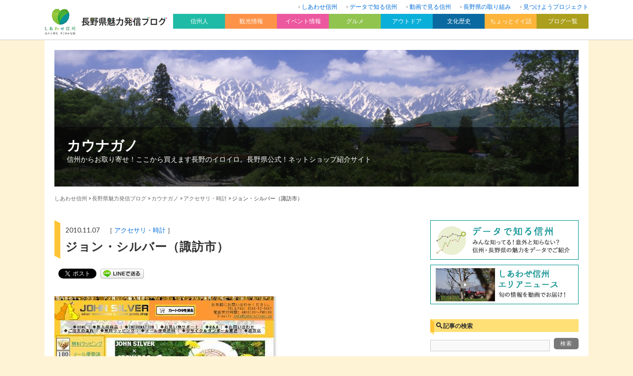

--- FILE ---
content_type: text/html; charset=UTF-8
request_url: https://blog.nagano-ken.jp/kaunagano/accessory/640.html
body_size: 12152
content:
<?xml version="1.0" encoding="UTF-8" ?>
<!DOCTYPE html>
<html lang="ja">
<head>
	<meta charset="UTF-8" />
	<title>ジョン・シルバー（諏訪市） | カウナガノ</title>
	<meta name="viewport" content="width=device-width, initial-scale=1.0, user-scalable=yes" />
	<meta http-equiv="imagetoolbar" content="no" />
<!--[if lt IE 9]>
	<script src="//html5shiv.googlecode.com/svn/trunk/html5.js"></script>
	<script src="/js/selectivizr-min.js"></script>
<![endif]-->
	<link rel="stylesheet" href="https://fonts.googleapis.com/css?family=Lato:400,700" />
	<link rel="stylesheet" href="/css2018/icon/style.css" />
	<link rel="stylesheet" href="https://blog.nagano-ken.jp/wp/kaunagano/wp-content/themes/theme05/css/pc.css?20260126024125" />
	<link rel="stylesheet" href="/css2018/pc/common.css?20260126024125" />
	<link rel="stylesheet" href="/css2018/pc/blog.css?20260126024125" />
	<link rel="stylesheet" href="/css2018/pc/header.css?20260126024125" />
	<link rel="stylesheet" href="/css2018/pc/footer.css?20260126024125" />
	<link rel="stylesheet" href="/css2018/pc/side.css?20260126024125" />

    <script>
        var ajaxurl = 'https://blog.nagano-ken.jp/wp/kaunagano/wp-admin/admin-ajax.php';
    </script>

<!-- All in One SEO Pack 2.7.2 by Michael Torbert of Semper Fi Web Design[-1,-1] -->
<link rel="canonical" href="https://blog.nagano-ken.jp/kaunagano/accessory/640.html" />
<meta property="og:title" content="ジョン・シルバー（諏訪市）" />
<meta property="og:type" content="article" />
<meta property="og:url" content="https://blog.nagano-ken.jp/kaunagano/accessory/640.html" />
<meta property="og:image" content="https://blog.nagano-ken.jp/img/logo4C_02.jpg" />
<meta property="og:site_name" content="カウナガノ" />
<meta property="article:published_time" content="2010-11-07T10:02:00Z" />
<meta property="article:modified_time" content="2015-12-28T01:03:42Z" />
<meta name="twitter:card" content="summary" />
<meta name="twitter:title" content="ジョン・シルバー（諏訪市）" />
<meta name="twitter:image" content="https://blog.nagano-ken.jp/img/logo4C_02.jpg" />
<meta itemprop="image" content="https://blog.nagano-ken.jp/img/logo4C_02.jpg" />
<!-- /all in one seo pack -->
<link rel='dns-prefetch' href='//s.w.org' />
	<style type="text/css">
	.wp-pagenavi{float:left !important; }
	</style>
  <link rel='stylesheet' id='wordpress-popular-posts-css-css'  href='https://blog.nagano-ken.jp/wp/kaunagano/wp-content/plugins/wordpress-popular-posts/public/css/wpp.css?ver=4.1.1' type='text/css' media='all' />
<link rel='stylesheet' id='wp-pagenavi-style-css'  href='https://blog.nagano-ken.jp/wp/kaunagano/wp-content/plugins/wp-pagenavi-style/css/css3_gray.css?ver=1.0' type='text/css' media='all' />
<script type='text/javascript' src='https://blog.nagano-ken.jp/wp/kaunagano/wp-includes/js/jquery/jquery.js?ver=1.12.4'></script>
<script type='text/javascript' src='https://blog.nagano-ken.jp/wp/kaunagano/wp-includes/js/jquery/jquery-migrate.min.js?ver=1.4.1'></script>
<script type='text/javascript'>
/* <![CDATA[ */
var wpp_params = {"rest_api":"1","sampling_active":"1","sampling_rate":"10","ajax_url":"https:\/\/blog.nagano-ken.jp\/kaunagano\/wp-json\/wordpress-popular-posts\/v1\/popular-posts\/","action":"update_views_ajax","ID":"640","token":"9b4c7fbfde","debug":""};
/* ]]> */
</script>
<script type='text/javascript' src='https://blog.nagano-ken.jp/wp/kaunagano/wp-content/plugins/wordpress-popular-posts/public/js/wpp-4.1.0.min.js?ver=4.1.1'></script>
<link rel='https://api.w.org/' href='https://blog.nagano-ken.jp/kaunagano/wp-json/' />
<link rel="alternate" type="application/json+oembed" href="https://blog.nagano-ken.jp/kaunagano/wp-json/oembed/1.0/embed?url=https%3A%2F%2Fblog.nagano-ken.jp%2Fkaunagano%2Faccessory%2F640.html" />
<link rel="alternate" type="text/xml+oembed" href="https://blog.nagano-ken.jp/kaunagano/wp-json/oembed/1.0/embed?url=https%3A%2F%2Fblog.nagano-ken.jp%2Fkaunagano%2Faccessory%2F640.html&#038;format=xml" />
	<style type="text/css">
	 .wp-pagenavi
	{
		font-size:12px !important;
	}
	</style>
	
<!-- BEGIN: WP Social Bookmarking Light HEAD -->


<script>
    (function (d, s, id) {
        var js, fjs = d.getElementsByTagName(s)[0];
        if (d.getElementById(id)) return;
        js = d.createElement(s);
        js.id = id;
        js.src = "//connect.facebook.net/ja_JP/sdk.js#xfbml=1&version=v2.7";
        fjs.parentNode.insertBefore(js, fjs);
    }(document, 'script', 'facebook-jssdk'));
</script>

<style type="text/css">
    .wp_social_bookmarking_light{
  border: 0 !important;
  padding: 0 !important;
  margin: 0 !important;
}
.wp_social_bookmarking_light div{
  display:inline-block;
  vertical-align:top;
  border: 0 !important;
  padding: 0 !important;
  margin: 0 5px 0px 0 !important;
  min-height: 18px !important;
  line-height: 18px !important;
  text-indent: 0 !important;
}
.wp_social_bookmarking_light img{
    border: 0 !important;
    padding: 0;
    margin: 0;
    vertical-align: top !important;
}
.wp_social_bookmarking_light_clear{
    clear: both !important;
}
#fb-root{
    display: none;
}
.wsbl_facebook_like iframe{
    max-width: none !important;
}
.wsbl_pinterest a{
    border: 0px !important;
}
</style>
<!-- END: WP Social Bookmarking Light HEAD -->

	<script src="/js/heightLine.js"></script>

	<script src="/js/default.js"></script>
	<script>
		jQuery(function($){
			$.scrollUp({
				scrollDistance:300,
				scrollText:'このページの先頭へ',
			});
		});
	</script>

</head>

<body>
<div id="global-header"><div id="global-header-inner" class="clearfix">
	<div id="logo-box"><a href="/archive"><img src="/images/common/header/logo.gif" alt="長野県魅力発信ブログ" width="100%" /></a></div>
	<nav id="header-nav">
	<ul>
		<li><a href="https://blog.nagano-ken.jp/">しあわせ信州</a></li>
		<li><a href="https://blog.nagano-ken.jp/data">データで知る信州</a></li>
		<li><a href="https://blog.nagano-ken.jp/movie">動画で見る信州</a></li>
		<li><a href="https://blog.nagano-ken.jp/brand">長野県の取り組み</a></li>
		<li><a href="https://blog.nagano-ken.jp/mitsukeyo">見つけようプロジェクト</a></li>
	</ul>
</nav>
<nav id="global-nav" class="drawer-nav">
	<ul class="drawer-menu clearfix" id="fade-in">
		<li class="drawer-dropdown"><h2 id="nav01" data-toggle="dropdown">信州人<span class="drawer-caret"></span></h2>
			<div id="subnav01" class="drawer-dropdown-menu">
				<ul>
					<li><a href="https://blog.nagano-ken.jp/context">信州を新しい文脈で</a></li>
					<li><a href="https://blog.nagano-ken.jp/people2014">信州魅力発掘人</a></li>
					<li><a href="https://blog.nagano-ken.jp/people">信州魅力人</a></li>
					<li><a href="https://blog.nagano-ken.jp/iloves">I LOVE 信州</a></li>
					<li><a href="https://blog.nagano-ken.jp/magazine">楽園信州</a></li>
				</ul>
			</div>
		</li>
		<li class="drawer-dropdown"><h2 id="nav02" data-toggle="dropdown">観光情報<span class="drawer-caret"></span></h2>
			<div id="subnav02" class="drawer-dropdown-menu">
				<ul>
					<li><a href="https://blog.nagano-ken.jp/tourist">観光情報一覧</a></li>
					<li><a href="https://blog.nagano-ken.jp/tourist/tourist-info01">観光施設</a></li>
					<li><a href="https://blog.nagano-ken.jp/tourist/tourist-info02">温泉</a></li>
					<li><a href="https://blog.nagano-ken.jp/tourist/tourist-info03">お土産</a></li>
					<li><a href="https://blog.nagano-ken.jp/tourist/tourist-info04">景観</a></li>
					<li><a href="https://blog.nagano-ken.jp/tourist/tourist-info05">鉄道</a></li>
					<li><a href="https://blog.nagano-ken.jp/tourist/tourist-info06">花だより</a></li>
				</ul>
			</div>
		</li>
		<li class="drawer-dropdown"><h2 id="nav03" data-toggle="dropdown">イベント情報<span class="drawer-caret"></span></h2>
			<div id="subnav03" class="drawer-dropdown-menu">
				<ul>
					<li><a href="https://blog.nagano-ken.jp/event">イベント情報一覧</a></li>
					<li><a href="https://blog.nagano-ken.jp/event/event-info01">春のイベント</a></li>
					<li><a href="https://blog.nagano-ken.jp/event/event-info02">夏のイベント</a></li>
					<li><a href="https://blog.nagano-ken.jp/event/event-info03">秋のイベント</a></li>
					<li><a href="https://blog.nagano-ken.jp/event/event-info04">冬のイベント</a></li>
					<li><a href="https://blog.nagano-ken.jp/event/event-info05">お祭り</a></li>
					<li><a href="https://blog.nagano-ken.jp/event/event-info06">日本酒・ワイン</a></li>
					<li><a href="https://blog.nagano-ken.jp/event/event-info07">フェア</a></li>
				</ul>
			</div>
		</li>
		<li class="drawer-dropdown"><h2 id="nav04" data-toggle="dropdown">グルメ<span class="drawer-caret"></span></h2>
			<div id="subnav04" class="drawer-dropdown-menu">
				<ul>
					<li><a href="https://blog.nagano-ken.jp/gourmet">グルメ情報一覧</a></li>
					<li><a href="https://blog.nagano-ken.jp/gourmet/gourmet01">レストラン・ショップ</a></li>
					<li><a href="https://blog.nagano-ken.jp/gourmet/gourmet02">ご当地名物</a></li>
					<li><a href="https://blog.nagano-ken.jp/gourmet/gourmet03">水</a></li>
					<li><a href="https://blog.nagano-ken.jp/gourmet/gourmet04">農産物</a></li>
					<li><a href="https://blog.nagano-ken.jp/gourmet/gourmet05">ジビエ</a></li>
				</ul>
			</div>
		</li>
		<li class="drawer-dropdown"><h2 id="nav05" data-toggle="dropdown">アウトドア<span class="drawer-caret"></span></h2>
			<div id="subnav05" class="drawer-dropdown-menu">
				<ul>
					<li><a href="https://blog.nagano-ken.jp/outdoor">アウトドア一覧</a></li>
					<li><a href="https://blog.nagano-ken.jp/outdoor/outdoor01">登山・トレッキング</a></li>
					<li><a href="https://blog.nagano-ken.jp/outdoor/outdoor02">自然</a></li>
					<li><a href="https://blog.nagano-ken.jp/outdoor/outdoor03">ウィンタースポーツ</a></li>
					<li><a href="https://blog.nagano-ken.jp/outdoor/outdoor04">キャンプ</a></li>
					<li><a href="https://blog.nagano-ken.jp/outdoor/outdoor05">その他アクティビティ</a></li>
				</ul>
			</div>
		</li>
		<li class="drawer-dropdown"><h2 id="nav06" data-toggle="dropdown">文化歴史<span class="drawer-caret"></span></h2>
			<div id="subnav06" class="drawer-dropdown-menu">
				<ul>
					<li><a href="https://blog.nagano-ken.jp/culture-history">文化歴史一覧</a></li>
					<li><a href="https://blog.nagano-ken.jp/culture-history/culture-history01">名所・旧跡</a></li>
					<li><a href="https://blog.nagano-ken.jp/culture-history/culture-history02">美術館・博物館</a></li>
					<li><a href="https://blog.nagano-ken.jp/culture-history/culture-history03">伝統工芸</a></li>
				</ul>
			</div>
		</li>
		<li class="drawer-dropdown"><h2 id="nav07" data-toggle="dropdown">ちょっとイイ話<span class="drawer-caret"></span></h2>
			<div id="subnav07" class="drawer-dropdown-menu">
				<ul>
					<li><a href="https://blog.nagano-ken.jp/good-story">ちょっとイイ話一覧</a></li>
					<li><a href="https://blog.nagano-ken.jp/good-story/good-story01">イチオシ</a></li>
					<li><a href="https://blog.nagano-ken.jp/good-story/good-story02">見どころ</a></li>
				</ul>
			</div>
		</li>
		<li class="drawer-dropdown"><h2 id="nav08" data-toggle="dropdown">ブログ一覧<span class="drawer-caret"></span></h2>
			<div id="subnav08" class="clearfix drawer-dropdown-menu">
				<span class="subnav08-left">
				<h3>地域から</h3>
				<ul>
					<li><a href="https://blog.nagano-ken.jp/kiso">是より木曽路</a></li>
					<li><a href="https://blog.nagano-ken.jp/nagachi">ほっと９（ナイン）ながの</a></li>
					<li><a href="https://blog.nagano-ken.jp/matsuchi">来て！観て！松本『彩』発見</a></li>
					<li><a href="https://blog.nagano-ken.jp/josho">じょうしょう気流</a></li>
					<li><a href="https://blog.nagano-ken.jp/suwa">諏訪を体感！よいてこしょ！</a></li>
					<li><a href="https://blog.nagano-ken.jp/kamiina">い〜な上伊那</a></li>
					<li><a href="https://blog.nagano-ken.jp/saku">「旬」の宅配便〜佐久っと通信〜</a></li>
					<li><a href="https://blog.nagano-ken.jp/shimoina">南信州お散歩日和</a></li>
					<li><a href="https://blog.nagano-ken.jp/hokuan">北アルプスCOOL便</a></li>
					<li><a href="https://blog.nagano-ken.jp/hokushin">北信州からごきげんよう</a></li>
				</ul>
			</span>
				<span class="subnav08-right">
				<h3>信州の魅力</h3>
				<ul>
					<li><a href="https://blog.nagano-ken.jp/ippin/">信州の逸品</a></li>
					<li><a href="https://blog.nagano-ken.jp/museum">信州ミュージアムナビ</a></li>
					<li><a href="https://blog.nagano-ken.jp/library">よむナガノ 県立長野県図書館ブログ</a></li>
					<li><a href="https://blog.nagano-ken.jp/recycle">えこすた（Eco Style）信州！</a></li>
					<li><a href="https://blog.nagano-ken.jp/kaunagano">カウナガノ</a></li>
					<li><a href="https://blog.nagano-ken.jp/gibier">信州ジビエ</a></li>
					<li><a href="https://blog.nagano-ken.jp/oishii">信州を食べよう</a></li>
					<li><a href="https://blog.nagano-ken.jp/mitsuboshi">信州食育発信3つの星レストラン</a></li>
					<li><a href="https://blog.nagano-ken.jp/nature">自然と遊ぼう！ネイチャーツアー</a></li>
					<li><a href="https://blog.nagano-ken.jp/mori">信州森林づくり応援ネットワーク</a></li>
					<li><a href="https://blog.nagano-ken.jp/nihonichi">長野県は日本一</a></li>
					<li><a href="https://blog.nagano-ken.jp/mizusora">信州自慢の水と空</a></li>
					<li><a href="https://blog.nagano-ken.jp/minkanrenkei/">長野県と民間のコラボ企画</a></li>
					<li><a href="https://blog.nagano-ken.jp/cir/">国際交流員って何をやってるの？</a></li>
					<li><a href="https://blog.nagano-ken.jp/hitoritayaku/">「一人多役」ってなんだ？</a></li>
									</ul>
			</span>
			</div>
		</li>
	</ul>
</nav>

</div></div>

<div id="wrapper">

<header>
	<div id="billboard-box">
				<img src="/images/common/header/header_default.jpg" width="100%" />
		
		<div id="blog-description-box">
			<h1><a href="https://blog.nagano-ken.jp/kaunagano">カウナガノ</a></h1>
			<p class="description">信州からお取り寄せ！ここから買えます長野のイロイロ。長野県公式！ネットショップ紹介サイト</p>
		</div>

	</div>
	<div id="crumb">
<!-- Breadcrumb NavXT 6.1.0 -->
<a href="/">しあわせ信州</a> &gt; <a href="/archive">長野県魅力発信ブログ</a> &gt; <a href="https://blog.nagano-ken.jp/kaunagano">カウナガノ</a> &gt; <span property="itemListElement" typeof="ListItem"><a property="item" typeof="WebPage" title="アクセサリ・時計のカテゴリーアーカイブへ移動" href="https://blog.nagano-ken.jp/kaunagano/accessory" class="taxonomy category"><span property="name">アクセサリ・時計</span></a><meta property="position" content="2"></span> &gt; <span property="itemListElement" typeof="ListItem"><span property="name">ジョン・シルバー（諏訪市）</span><meta property="position" content="3"></span>	</div>
</header>

<div id="contents" class="clearfix">
	<div id="main">


		<section id="entry-box">
			<div id="entry-title">
				<div class="square-top"></div>
				<div id="title-box">
					<p class="entry-date">2010.11.07　［
						<span class="category"><a href="https://blog.nagano-ken.jp/kaunagano/accessory">アクセサリ・時計</a></span>					］</p>
					<h1>ジョン・シルバー（諏訪市）</h1>
				</div>
				<div class="square-bottom"></div>
			</div>
			<div id="sns-top-box">
<div class='wp_social_bookmarking_light'>
            <div class="wsbl_facebook_share"><div id="fb-root"></div><fb:share-button href="https://blog.nagano-ken.jp/kaunagano/accessory/640.html" type="button_count" ></fb:share-button></div>
            <div class="wsbl_twitter"><a href="https://twitter.com/share" class="twitter-share-button" data-url="https://blog.nagano-ken.jp/kaunagano/accessory/640.html" data-text="ジョン・シルバー（諏訪市）">Tweet</a></div>
            <div class="wsbl_line"><a href='http://line.me/R/msg/text/?%E3%82%B8%E3%83%A7%E3%83%B3%E3%83%BB%E3%82%B7%E3%83%AB%E3%83%90%E3%83%BC%EF%BC%88%E8%AB%8F%E8%A8%AA%E5%B8%82%EF%BC%89%0D%0Ahttps%3A%2F%2Fblog.nagano-ken.jp%2Fkaunagano%2Faccessory%2F640.html' title='LINEで送る' rel=nofollow class='wp_social_bookmarking_light_a' ><img src='https://blog.nagano-ken.jp/wp/kaunagano/wp-content/plugins/wp-social-bookmarking-light/public/images/line88x20.png' alt='LINEで送る' title='LINEで送る' width='88' height='20' class='wp_social_bookmarking_light_img' /></a></div>
    </div>
<br class='wp_social_bookmarking_light_clear' />
			</div>
			<div id="entry-body">
				<div class="clearfix">
<div class="entryView"><a href="http://www.john-silver.jp/" target="_blank"><img src="/img/kaunagano/johnhsilver_ss.jpg" alt="スクリーンショット" /></a></div>
<h2 class="entryInfoTitle">店舗情報</h2>
<div class="entryInfo">
<h3 class="entryInfoName">ジョン・シルバー</h3>
<dl class="entryInfoDetail">
<dt>【店舗住所】</dt>
<dd>長野県諏訪市渋崎1792－353《渋崎リザベーションガレージ》</dd>
<dt>【電話番号】</dt>
<dd>0266-52-5587</dd>
<dt>【ショップURL】</dt>
<dd><a href="http://www.john-silver.jp/" target="_blank">http://www.john-silver.jp/</a></dd>
<dt>【自社URL】</dt>
<dd><a href="http://www.john-silver.jp/">http://www.john-silver.jp/</a></dd>
</dl>
<p><!-- [end] info --></p>
</div>
<p><span id="more-640"></span></p>
<h2 class="entryMapTitle">ショップ所在地</h2>
				</div>
													<div class="gmap-box">
						 <iframe src="https://www.google.com/maps/embed/v1/place?q=36.0367194,138.09806920000005&zoom=16&key=AIzaSyD7236QJKgie3uEF00u_W2Lzy85qwBJCvc" height="300px" width="100%" frameborder="0" marginwidth="0" marginheight="0" scrolling="no"></iframe>
					</div>
						 
							</div>


<div id="sns-box">
<div class='wp_social_bookmarking_light'>
            <div class="wsbl_facebook_share"><div id="fb-root"></div><fb:share-button href="https://blog.nagano-ken.jp/kaunagano/accessory/640.html" type="button_count" ></fb:share-button></div>
            <div class="wsbl_twitter"><a href="https://twitter.com/share" class="twitter-share-button" data-url="https://blog.nagano-ken.jp/kaunagano/accessory/640.html" data-text="ジョン・シルバー（諏訪市）">Tweet</a></div>
            <div class="wsbl_line"><a href='http://line.me/R/msg/text/?%E3%82%B8%E3%83%A7%E3%83%B3%E3%83%BB%E3%82%B7%E3%83%AB%E3%83%90%E3%83%BC%EF%BC%88%E8%AB%8F%E8%A8%AA%E5%B8%82%EF%BC%89%0D%0Ahttps%3A%2F%2Fblog.nagano-ken.jp%2Fkaunagano%2Faccessory%2F640.html' title='LINEで送る' rel=nofollow class='wp_social_bookmarking_light_a' ><img src='https://blog.nagano-ken.jp/wp/kaunagano/wp-content/plugins/wp-social-bookmarking-light/public/images/line88x20.png' alt='LINEで送る' title='LINEで送る' width='88' height='20' class='wp_social_bookmarking_light_img' /></a></div>
    </div>
<br class='wp_social_bookmarking_light_clear' />
			</div>
			<div class="related-box">
			<h2 class="icon-pen">このブログ内の関連記事</h2>
				<ol class="clearfix">
				<li><a href="https://blog.nagano-ken.jp/kaunagano/living/1141.html" class="clearfix">
					<div class="thumbnail"><img src="/img/kaunagano/sojinoaibo_ss.jpg" width="100%" class="wink" /></div>
					<div class="text-box">
						<h3>掃除の相棒（諏訪市）</h3>
						<p class="entry-date">2010.09.22<span class="blog-name">カウナガノ</span></p>
					</div>
				</a></li>

				<li><a href="https://blog.nagano-ken.jp/kaunagano/crafts/1032.html" class="clearfix">
					<div class="thumbnail"><img src="/img/kaunagano/SUWAgarasunosato_ss.jpg" width="100%" class="wink" /></div>
					<div class="text-box">
						<h3>ＳＵＷＡガラスの里（諏訪市）</h3>
						<p class="entry-date">2010.09.30<span class="blog-name">カウナガノ</span></p>
					</div>
				</a></li>

				<li><a href="https://blog.nagano-ken.jp/kaunagano/sake/1180.html" class="clearfix">
					<div class="thumbnail"><img src="/img/kaunagano/masumi_ss.jpg" width="100%" class="wink" /></div>
					<div class="text-box">
						<h3>真澄 ONLINE SHOP（諏訪市）</h3>
						<p class="entry-date">2010.09.17<span class="blog-name">カウナガノ</span></p>
					</div>
				</a></li>

				<li><a href="https://blog.nagano-ken.jp/kaunagano/furniture/219.html" class="clearfix">
					<div class="thumbnail"><img src="/img/kaunagano/vegestop.png" width="100%" class="wink" /></div>
					<div class="text-box">
						<h3>ママベジネット（諏訪市）</h3>
						<p class="entry-date">2012.12.03<span class="blog-name">カウナガノ</span></p>
					</div>
				</a></li>

				</ol>
			</div>


		<section>
			<div id="entry-bottom" class="clearfix">
				<p class="previous"><a href="https://blog.nagano-ken.jp/kaunagano/health/642.html" rel="prev">← 前の記事</a></p>				<p class="blog-top"><a href="https://blog.nagano-ken.jp/kaunagano">このブログのトップへ</a></p>
				<p class="next"><a href="https://blog.nagano-ken.jp/kaunagano/fashion/639.html" rel="next">次の記事 →</a></p>			</div>
		</section>

		
    <div class="hp_info_page_bottom">
        <h3>このブログへの取材依頼や情報提供、ご意見・ご要望はこちら</h3>
         <p>産業政策課 団体・サービス産業振興係<br />
                TEL:026-235-7218<br />
                <span>FAX:026-235-7496</span></p>    </div> 


<script type="application/ld+json">
[
{
	"@context": "http://schema.org",
	"@type": "BlogPosting",
	"mainEntityOfPage": {
		"@type": "WebPage",
		"@id": "https://blog.nagano-ken.jp/kaunagano/accessory/640.html",
		"name": "ジョン・シルバー（諏訪市）"
	},
	"headline": "ジョン・シルバー（諏訪市）",
	"keywords": "諏訪市,ジョン,シルバー,",
	"datePublished": "2010-11-07T19:02:00+00:00",
	"dateModified": "2015-12-28T10:03:42+00:00",
	"description": "
店舗情報

ジョン・シルバー
【店舗住所】長野県諏訪市渋崎1792－353《渋崎リザベーションガレージ》【電話番号】0266-52-5587【ショップURL】http://www.john-...",
	"image": {
		"@type": "ImageObject",
				"url": ""
	},
	"author": {
		"@type": "Person",
		"name": "長野県産業労働部 産業立地・経営支援課 創業・サービス産業振興室"
	},
	"publisher": {
		"@type": "Organization",
		"name": "カウナガノ",
		"url": "https://blog.nagano-ken.jp/kaunagano",
		"description": "信州からお取り寄せ！ここから買えます長野のイロイロ。長野県公式！ネットショップ紹介サイト",
		"logo":{
			"@type": "ImageObject",
			"url": "https://blog.nagano-ken.jp/img2018/common/header_logo.jpg",
			"width": "202",
			"height": "30"
		}
	}
},
{
	"@context": "https://schema.org",
	"@type": "BreadcrumbList",
	"itemListElement": [
		{"@type": "ListItem", "position": 1, "item": {"@id": "https://blog.nagano-ken.jp", "name": "しあわせ信州"}},
		{"@type": "ListItem", "position": 2, "item": {"@id": "https://blog.nagano-ken.jp/archive", "name": "長野県魅力発信ブログ"}},
		{"@type": "ListItem", "position": 3, "item": {"@id": "https://blog.nagano-ken.jp/kaunagano", "name": "カウナガノ"}},
		{"@type": "ListItem", "position": 4, "item": {"@id": "https://blog.nagano-ken.jp/kaunagano/accessory", "name": "アクセサリ・時計"}},
		{"@type": "ListItem", "position": 5, "item": {"@id": "https://blog.nagano-ken.jp/kaunagano/accessory/640.html", "name": "ジョン・シルバー（諏訪市）"}}
	]
}
]
</script>

<!--WPFC_FOOTER_START-->	</div><!-- //#main -->

	<div id="side">

<div class="side-box">
<ul class="banner-list">
  <li><a href="/data"><img src="/img2018/common/banner_data.gif" alt="データで知る信州" width="100%" class="wink" /></a></li>
  <li><a href="/movie"><img src="/img2018/common/banner_movie.jpg" alt="動画で見る信州" width="100%" class="wink" /></a></li>
</ul>


		<h2 class="icon-search">記事の検索</h2>
		<form role="search" method="get" id="searchform" action="https://blog.nagano-ken.jp/kaunagano/">
		<div class="side-search-box clearfix">
			<input type="text" value="" name="s" id="s" class="input-text" />
			<input type="submit" id="searchsubmit" value="検索" class="submit-button" />
		</div>
	</form>
</div>

		<div class="side-box">
						<h2 class="icon-folder">カテゴリー</h2>
			<ul class="side-list">
				<li class="cat-item cat-item-1"><a href="https://blog.nagano-ken.jp/kaunagano/other" >その他</a> (19)
<ul class='children'>
	<li class="cat-item cat-item-2657"><a href="https://blog.nagano-ken.jp/kaunagano/other/%e8%b2%a9%e4%bf%83%e5%93%81%e3%83%bb%e3%83%8e%e3%83%99%e3%83%ab%e3%83%86%e3%82%a3%e3%82%b0%e3%83%83%e3%82%ba" >販促品・ノベルティグッズ</a> (1)
</li>
	<li class="cat-item cat-item-2661"><a href="https://blog.nagano-ken.jp/kaunagano/other/%e8%be%b2%e6%a9%9f%e5%85%b7" >農機具</a> (1)
</li>
</ul>
</li>
	<li class="cat-item cat-item-2"><a href="https://blog.nagano-ken.jp/kaunagano/how_to_search" >★探し方いろいろ</a> (3)
</li>
	<li class="cat-item cat-item-3"><a href="https://blog.nagano-ken.jp/kaunagano/shinshu_foods" >★信州の味</a> (97)
<ul class='children'>
	<li class="cat-item cat-item-4"><a href="https://blog.nagano-ken.jp/kaunagano/shinshu_foods/soba" >信州そば</a> (28)
</li>
	<li class="cat-item cat-item-22"><a href="https://blog.nagano-ken.jp/kaunagano/shinshu_foods/special" >特産品</a> (26)
</li>
	<li class="cat-item cat-item-34"><a href="https://blog.nagano-ken.jp/kaunagano/shinshu_foods/oyaki" >おやき</a> (6)
</li>
	<li class="cat-item cat-item-39"><a href="https://blog.nagano-ken.jp/kaunagano/shinshu_foods/mushroom" >きのこ</a> (3)
</li>
	<li class="cat-item cat-item-42"><a href="https://blog.nagano-ken.jp/kaunagano/shinshu_foods/pickles" >野沢菜、漬物</a> (9)
</li>
	<li class="cat-item cat-item-45"><a href="https://blog.nagano-ken.jp/kaunagano/shinshu_foods/miso" >味噌</a> (15)
</li>
	<li class="cat-item cat-item-61"><a href="https://blog.nagano-ken.jp/kaunagano/shinshu_foods/sauce_katsudon" >ソースカツ丼</a> (2)
</li>
	<li class="cat-item cat-item-200"><a href="https://blog.nagano-ken.jp/kaunagano/shinshu_foods/fish" >川魚・鯉・鮎</a> (2)
</li>
	<li class="cat-item cat-item-258"><a href="https://blog.nagano-ken.jp/kaunagano/shinshu_foods/gibier" >信州ジビエ</a> (2)
</li>
	<li class="cat-item cat-item-2589"><a href="https://blog.nagano-ken.jp/kaunagano/shinshu_foods/%e3%81%8a%e3%81%9f%e3%81%90%e3%82%8a" >おたぐり</a> (1)
</li>
</ul>
</li>
	<li class="cat-item cat-item-5"><a href="https://blog.nagano-ken.jp/kaunagano/for_owners" >事業者の皆様へ</a> (9)
</li>
	<li class="cat-item cat-item-7"><a href="https://blog.nagano-ken.jp/kaunagano/agri_product" >★農産物・食べ物</a> (89)
<ul class='children'>
	<li class="cat-item cat-item-8"><a href="https://blog.nagano-ken.jp/kaunagano/agri_product/jam" >ジャム</a> (12)
</li>
	<li class="cat-item cat-item-9"><a href="https://blog.nagano-ken.jp/kaunagano/agri_product/fruits" >果物</a> (7)
</li>
	<li class="cat-item cat-item-16"><a href="https://blog.nagano-ken.jp/kaunagano/agri_product/meets" >肉・肉総菜</a> (9)
</li>
	<li class="cat-item cat-item-31"><a href="https://blog.nagano-ken.jp/kaunagano/agri_product/rice" >お米</a> (12)
</li>
	<li class="cat-item cat-item-32"><a href="https://blog.nagano-ken.jp/kaunagano/agri_product/apple" >りんご</a> (27)
</li>
	<li class="cat-item cat-item-38"><a href="https://blog.nagano-ken.jp/kaunagano/agri_product/bread" >パン</a> (2)
</li>
	<li class="cat-item cat-item-114"><a href="https://blog.nagano-ken.jp/kaunagano/agri_product/egg" >卵</a> (4)
</li>
	<li class="cat-item cat-item-118"><a href="https://blog.nagano-ken.jp/kaunagano/agri_product/vegetable" >野菜</a> (8)
</li>
	<li class="cat-item cat-item-196"><a href="https://blog.nagano-ken.jp/kaunagano/agri_product/grape" >ぶどう</a> (5)
</li>
	<li class="cat-item cat-item-223"><a href="https://blog.nagano-ken.jp/kaunagano/agri_product/peach_watermelon" >桃・すいか</a> (4)
</li>
	<li class="cat-item cat-item-2633"><a href="https://blog.nagano-ken.jp/kaunagano/agri_product/%e5%bc%81%e5%bd%93" >弁当</a> (1)
</li>
</ul>
</li>
	<li class="cat-item cat-item-10"><a href="https://blog.nagano-ken.jp/kaunagano/life" >★住まい暮らし</a> (30)
<ul class='children'>
	<li class="cat-item cat-item-11"><a href="https://blog.nagano-ken.jp/kaunagano/life/silk" >絹・蚕・上田紬</a> (2)
</li>
	<li class="cat-item cat-item-23"><a href="https://blog.nagano-ken.jp/kaunagano/life/plant_flower" >植物・花</a> (11)
</li>
	<li class="cat-item cat-item-109"><a href="https://blog.nagano-ken.jp/kaunagano/life/woodwork" >木工</a> (12)
</li>
	<li class="cat-item cat-item-155"><a href="https://blog.nagano-ken.jp/kaunagano/life/lacquer" >漆器</a> (4)
</li>
	<li class="cat-item cat-item-249"><a href="https://blog.nagano-ken.jp/kaunagano/life/mizuhiki" >水引</a> (1)
</li>
</ul>
</li>
	<li class="cat-item cat-item-13"><a href="https://blog.nagano-ken.jp/kaunagano/sake" >★お酒</a> (42)
<ul class='children'>
	<li class="cat-item cat-item-14"><a href="https://blog.nagano-ken.jp/kaunagano/sake/sake_shop" >酒販店</a> (14)
</li>
	<li class="cat-item cat-item-67"><a href="https://blog.nagano-ken.jp/kaunagano/sake/winery" >ワイナリー</a> (6)
</li>
	<li class="cat-item cat-item-87"><a href="https://blog.nagano-ken.jp/kaunagano/sake/sakagura" >酒蔵</a> (15)
</li>
	<li class="cat-item cat-item-251"><a href="https://blog.nagano-ken.jp/kaunagano/sake/local_beer" >地ビール</a> (4)
</li>
</ul>
</li>
	<li class="cat-item cat-item-15"><a href="https://blog.nagano-ken.jp/kaunagano/furniture" >家具・雑貨</a> (18)
</li>
	<li class="cat-item cat-item-17"><a href="https://blog.nagano-ken.jp/kaunagano/fashion" >ファッション</a> (15)
</li>
	<li class="cat-item cat-item-19"><a href="https://blog.nagano-ken.jp/kaunagano/foods" >食べ物（一般）</a> (19)
</li>
	<li class="cat-item cat-item-21"><a href="https://blog.nagano-ken.jp/kaunagano/pet" >ペット</a> (4)
</li>
	<li class="cat-item cat-item-25"><a href="https://blog.nagano-ken.jp/kaunagano/living" >住まい（一般）</a> (8)
</li>
	<li class="cat-item cat-item-27"><a href="https://blog.nagano-ken.jp/kaunagano/sweets" >★スイーツ</a> (29)
<ul class='children'>
	<li class="cat-item cat-item-28"><a href="https://blog.nagano-ken.jp/kaunagano/sweets/jw_confection" >和洋菓子</a> (9)
</li>
	<li class="cat-item cat-item-30"><a href="https://blog.nagano-ken.jp/kaunagano/sweets/western" >洋菓子</a> (9)
</li>
	<li class="cat-item cat-item-48"><a href="https://blog.nagano-ken.jp/kaunagano/sweets/japanese" >和菓子</a> (7)
</li>
	<li class="cat-item cat-item-101"><a href="https://blog.nagano-ken.jp/kaunagano/sweets/gelato" >アイス・ジェラート</a> (2)
</li>
	<li class="cat-item cat-item-225"><a href="https://blog.nagano-ken.jp/kaunagano/sweets/chestnut" >栗菓子</a> (1)
</li>
</ul>
</li>
	<li class="cat-item cat-item-36"><a href="https://blog.nagano-ken.jp/kaunagano/accessory" >アクセサリ・時計</a> (10)
</li>
	<li class="cat-item cat-item-47"><a href="https://blog.nagano-ken.jp/kaunagano/beginners" >★初めての方へ</a> (4)
</li>
	<li class="cat-item cat-item-72"><a href="https://blog.nagano-ken.jp/kaunagano/toy" >玩具</a> (6)
</li>
	<li class="cat-item cat-item-78"><a href="https://blog.nagano-ken.jp/kaunagano/music_art" >音楽・アート</a> (4)
</li>
	<li class="cat-item cat-item-81"><a href="https://blog.nagano-ken.jp/kaunagano/health" >健康</a> (15)
</li>
	<li class="cat-item cat-item-92"><a href="https://blog.nagano-ken.jp/kaunagano/eco" >エコ</a> (6)
</li>
	<li class="cat-item cat-item-124"><a href="https://blog.nagano-ken.jp/kaunagano/drinks" >★飲み物ドリンク</a> (18)
<ul class='children'>
	<li class="cat-item cat-item-125"><a href="https://blog.nagano-ken.jp/kaunagano/drinks/water_juice" >天然水・ジュース</a> (8)
</li>
	<li class="cat-item cat-item-164"><a href="https://blog.nagano-ken.jp/kaunagano/drinks/tea" >紅茶・ハーブティー</a> (5)
</li>
	<li class="cat-item cat-item-211"><a href="https://blog.nagano-ken.jp/kaunagano/drinks/coffee" >珈琲（コーヒー）</a> (4)
</li>
</ul>
</li>
	<li class="cat-item cat-item-129"><a href="https://blog.nagano-ken.jp/kaunagano/cosmetics" >コスメ</a> (7)
</li>
	<li class="cat-item cat-item-141"><a href="https://blog.nagano-ken.jp/kaunagano/baby_kids" >ベビー・キッズ</a> (4)
</li>
	<li class="cat-item cat-item-174"><a href="https://blog.nagano-ken.jp/kaunagano/publication" >写真・印刷・業務用</a> (6)
</li>
	<li class="cat-item cat-item-185"><a href="https://blog.nagano-ken.jp/kaunagano/crafts" >食器・陶芸・ガラス</a> (6)
</li>
	<li class="cat-item cat-item-234"><a href="https://blog.nagano-ken.jp/kaunagano/car_component" >自動車部品</a> (3)
</li>
	<li class="cat-item cat-item-280"><a href="https://blog.nagano-ken.jp/kaunagano/info" >★お知らせ</a> (7)
</li>
	<li class="cat-item cat-item-320"><a href="https://blog.nagano-ken.jp/kaunagano/outdoor" >アウトドア</a> (4)
</li>
	<li class="cat-item cat-item-330"><a href="https://blog.nagano-ken.jp/kaunagano/travel" >旅行</a> (1)
</li>
	<li class="cat-item cat-item-2558"><a href="https://blog.nagano-ken.jp/kaunagano/kisofight" >★木曽復興応援！</a> (15)
</li>
	<li class="cat-item cat-item-1948"><a href="https://blog.nagano-ken.jp/kaunagano/%e8%b3%aa%e5%b1%8b" >質屋</a> (1)
</li>
	<li class="cat-item cat-item-2617"><a href="https://blog.nagano-ken.jp/kaunagano/%e3%83%ac%e3%82%b6%e3%83%bc%e3%82%af%e3%83%a9%e3%83%95%e3%83%88" >レザークラフト</a> (2)
</li>
			</ul>
					</div>


<div class="side-contents-slider">


		
		<div class="side-box"><div class="side-box-inner">
			<h2 class="icon-note">新着記事</h2>
			<ul class="side-latest-list">
												<li><a href="https://blog.nagano-ken.jp/kaunagano/agri_product/rice/12688.html" class="clearfix">
					<div class="thumbnail"><img src="https://blog.nagano-ken.jp/wp/kaunagano/wp-content/uploads/2025/10/66c19942ab4ba346fdb64ccc04cde373-250x250.png" width="100%" class="wink" /></div>
					<div class="text-box">
						<h3>米農家中西</h3>
						<p class="entry-date">2025.12.01</p>
					</div>
				</a></li>
								<li><a href="https://blog.nagano-ken.jp/kaunagano/other/12645.html" class="clearfix">
					<div class="thumbnail"><img src="https://blog.nagano-ken.jp/wp/kaunagano/wp-content/uploads/2023/10/MicrosoftTeams-image-1-250x250.png" width="100%" class="wink" /></div>
					<div class="text-box">
						<h3>「しあわせバイ信州運動」キャンペーン実施中！</h3>
						<p class="entry-date">2023.10.13</p>
					</div>
				</a></li>
								<li><a href="https://blog.nagano-ken.jp/kaunagano/shinshu_foods/special/12618.html" class="clearfix">
					<div class="thumbnail"><img src="https://blog.nagano-ken.jp/wp/kaunagano/wp-content/uploads/2021/09/f4b2edf16635e616597849c2cf538a15-250x250.png" width="100%" class="wink" /></div>
					<div class="text-box">
						<h3>鈴木養蜂場 はちみつ家</h3>
						<p class="entry-date">2021.09.06</p>
					</div>
				</a></li>
								<li><a href="https://blog.nagano-ken.jp/kaunagano/furniture/12575.html" class="clearfix">
					<div class="thumbnail"><img src="https://blog.nagano-ken.jp/wp/kaunagano/wp-content/uploads/2021/01/daeda208038c440181fc1c7b137c6163-250x250.png" width="100%" class="wink" /></div>
					<div class="text-box">
						<h3>長野まごころネット</h3>
						<p class="entry-date">2021.02.01</p>
					</div>
				</a></li>
								<li><a href="https://blog.nagano-ken.jp/kaunagano/agri_product/12561.html" class="clearfix">
					<div class="thumbnail"><img src="https://blog.nagano-ken.jp/wp/kaunagano/wp-content/uploads/2020/10/3eaa8abe6961475bee8062476a3956a6-250x250.png" width="100%" class="wink" /></div>
					<div class="text-box">
						<h3>上田市観光会館売店オンラインショップ（上田市）</h3>
						<p class="entry-date">2020.10.12</p>
					</div>
				</a></li>
											</ul>
		</div></div>

<!--
		<div class="side-box">
			<h2><img src="https://blog.nagano-ken.jp/wp/kaunagano/wp-content/themes/theme05/img/title_archive.gif" alt="アーカイブ" width="100%" />アーカイブ</h2>
			<select name="archive-dropdown" onChange='document.location.href=this.options[this.selectedIndex].value;'>
				<option value="">月を選択</option>
							</select>
		</div>
-->

		<div class="side-box"><div class="side-box-inner">
						<h2 class="icon-crown">アクセスランキング</h2>
			<h3>WEEKLY TOP5</h3>
						
<!-- WordPress Popular Posts -->

<ul class="wpp-list">
<li class='clearfix'><a href='https://blog.nagano-ken.jp/kaunagano/furniture/596.html'><div class='thumbnail'><img src="https://blog.nagano-ken.jp/wp/kaunagano/wp-content/uploads/2018/07/dummy_thumbnail.gif" width="80" height="80" alt="ダーツ屋どっとこむ（松本市）" class="wpp-thumbnail wpp_def_noPath wpp_featured" /></div><div class='text-box'><h3>ダーツ屋どっとこむ（松本市）</h3><p class='entry-date'><span class="wpp-date">2010.11.15 </span></p></a></li>
<li class='clearfix'><a href='https://blog.nagano-ken.jp/kaunagano/furniture/262.html'><div class='thumbnail'><img src="https://blog.nagano-ken.jp/wp/kaunagano/wp-content/uploads/2018/07/dummy_thumbnail.gif" width="80" height="80" alt="手作り家具工房D-Wood![でぃーうっど]（安曇野市）" class="wpp-thumbnail wpp_def_noPath wpp_featured" /></div><div class='text-box'><h3>手作り家具工房D-Wood![でぃーうっど]（安曇野市）</h3><p class='entry-date'><span class="wpp-date">2012.09.24 </span></p></a></li>
<li class='clearfix'><a href='https://blog.nagano-ken.jp/kaunagano/life/1118.html'><div class='thumbnail'><img src="https://blog.nagano-ken.jp/wp/kaunagano/wp-content/uploads/2018/07/dummy_thumbnail.gif" width="80" height="80" alt="Gardener&#039;s shop Ivy[アイビー]（飯山市）" class="wpp-thumbnail wpp_def_noPath wpp_featured" /></div><div class='text-box'><h3>Gardener&#8217;s shop Ivy[アイビー]（飯山市）</h3><p class='entry-date'><span class="wpp-date">2010.09.24 </span></p></a></li>
<li class='clearfix'><a href='https://blog.nagano-ken.jp/kaunagano/agri_product/1382.html'><div class='thumbnail'><img src="https://blog.nagano-ken.jp/wp/kaunagano/wp-content/uploads/2018/07/dummy_thumbnail.gif" width="80" height="80" alt="株式会社むぎわらぼうし（松本市）" class="wpp-thumbnail wpp_def_noPath wpp_featured" /></div><div class='text-box'><h3>株式会社むぎわらぼうし（松本市）</h3><p class='entry-date'><span class="wpp-date">2010.09.10 </span></p></a></li>
<li class='clearfix'><a href='https://blog.nagano-ken.jp/kaunagano/agri_product/12313.html'><div class='thumbnail'><img src="https://blog.nagano-ken.jp/wp/kaunagano/wp-content/uploads/wordpress-popular-posts/12313-featured-80x80.png" width="80" height="80" alt="サンふじりんご専門店 小西園（山ノ内町）" class="wpp-thumbnail wpp_cached_thumb wpp_featured" /></div><div class='text-box'><h3>サンふじりんご専門店 小西園（山ノ内町）</h3><p class='entry-date'><span class="wpp-date">2017.08.28 </span></p></a></li>

</ul>
						<h3>MONTHLY TOP5</h3>
						
<!-- WordPress Popular Posts -->

<ul class="wpp-list">
<li class='clearfix'><a href='https://blog.nagano-ken.jp/kaunagano/furniture/596.html'><div class='thumbnail'><img src="https://blog.nagano-ken.jp/wp/kaunagano/wp-content/uploads/2018/07/dummy_thumbnail.gif" width="80" height="80" alt="ダーツ屋どっとこむ（松本市）" class="wpp-thumbnail wpp_def_noPath wpp_featured" /></div><div class='text-box'><h3>ダーツ屋どっとこむ（松本市）</h3><p class='entry-date'><span class="wpp-date">2010.11.15 </span></p></a></li>
<li class='clearfix'><a href='https://blog.nagano-ken.jp/kaunagano/toy/1236.html'><div class='thumbnail'><img src="https://blog.nagano-ken.jp/wp/kaunagano/wp-content/uploads/2018/07/dummy_thumbnail.gif" width="80" height="80" alt="コレクターズショップサザン（南箕輪村）" class="wpp-thumbnail wpp_def_noPath wpp_featured" /></div><div class='text-box'><h3>コレクターズショップサザン（南箕輪村）</h3><p class='entry-date'><span class="wpp-date">2010.09.15 </span></p></a></li>
<li class='clearfix'><a href='https://blog.nagano-ken.jp/kaunagano/shinshu_foods/special/842.html'><div class='thumbnail'><img src="https://blog.nagano-ken.jp/wp/kaunagano/wp-content/uploads/2018/07/dummy_thumbnail.gif" width="80" height="80" alt="軽井沢ナチュラルストア（御代田町）" class="wpp-thumbnail wpp_def_noPath wpp_featured" /></div><div class='text-box'><h3>軽井沢ナチュラルストア（御代田町）</h3><p class='entry-date'><span class="wpp-date">2010.10.18 </span></p></a></li>
<li class='clearfix'><a href='https://blog.nagano-ken.jp/kaunagano/fashion/512.html'><div class='thumbnail'><img src="https://blog.nagano-ken.jp/wp/kaunagano/wp-content/uploads/2018/07/dummy_thumbnail.gif" width="80" height="80" alt="くれよんどーる木綿屋（松本市）" class="wpp-thumbnail wpp_def_noPath wpp_featured" /></div><div class='text-box'><h3>くれよんどーる木綿屋（松本市）</h3><p class='entry-date'><span class="wpp-date">2011.01.09 </span></p></a></li>
<li class='clearfix'><a href='https://blog.nagano-ken.jp/kaunagano/fashion/540.html'><div class='thumbnail'><img src="https://blog.nagano-ken.jp/wp/kaunagano/wp-content/uploads/2018/07/dummy_thumbnail.gif" width="80" height="80" alt="古着屋WOLFROBE（佐久市）" class="wpp-thumbnail wpp_def_noPath wpp_featured" /></div><div class='text-box'><h3>古着屋WOLFROBE（佐久市）</h3><p class='entry-date'><span class="wpp-date">2010.11.29 </span></p></a></li>

</ul>
		</div></div>
		<div class="side-box side-ranking"><div class="side-box-inner">
			<h2 class="icon-crown">魅力発信ブログの人気記事</h2>
			<ul class="wpp-list"></ul>
<script>
jQuery(function() {
	 jQuery.ajax({
      type: 'POST',
      url: ajaxurl,
      data: {
        'action': 'side_ranking',
      },
      success: function(response) {
        setTimeout(function(){
          jQuery('.side-ranking .wpp-list').empty();
          jQuery('.side-ranking .wpp-list').append(response).hide().fadeIn(1000);
        },2000);
      }
    });
});
</script>
		</div></div>
</div>

					    	    	<div class="side-box">
    	<h2 class="icon-profile">このブログへの取材依頼や情報提供、ご意見・ご要望はこちら</h2>
        <p>長野県サービス産業振興室<br />
		TEL 026-235-7194<br />
		FAX 026-235-7197<br />
		〒380-8570<br />
		長野市南長野幅下692-2</p>
	        </div>
                		

	</div>

</div><!-- //#contents -->

<footer id="blog-footer">
	<div id="footer-inner">
		<ul id="footer-blog-list" class="clearfix">
			<li class="clearfix">
				<div class="blog-cat">地域から</div>
				<div class="blog-name-list">
					<span><a href="https://blog.nagano-ken.jp/kiso/">是より木曽路</a></span>
					<span><a href="https://blog.nagano-ken.jp/nagachi/">ほっと９（ナイン）ながの</a></span>
					<span><a href="https://blog.nagano-ken.jp/matsuchi/">来て！観て！松本『彩』発見</a></span>
					<span><a href="https://blog.nagano-ken.jp/josho/">じょうしょう気流</a></span>
					<span><a href="https://blog.nagano-ken.jp/suwa/">諏訪を体感！よいてこしょ！</a></span>
					<span><a href="https://blog.nagano-ken.jp/kamiina/">い〜な上伊那</a></span>
					<span><a href="https://blog.nagano-ken.jp/saku/">「旬」の宅配便〜佐久っと通信〜</a></span>
					<span><a href="https://blog.nagano-ken.jp/shimoina/">南信州お散歩日和</a></span>
					<span><a href="https://blog.nagano-ken.jp/hokuan/">北アルプスCOOL便</a></span>
					<span><a href="https://blog.nagano-ken.jp/hokushin/">北信州からごきげんよう</a></span>
				</div>
			</li>
			<li class="clearfix">
				<div class="blog-cat">信州人</div>
				<div class="blog-name-list">
					<span><a href="https://blog.nagano-ken.jp/context">信州を新しい文脈で</a></span>
					<span><a href="https://blog.nagano-ken.jp/people2014/">信州魅力発掘人</a></span>
					<span><a href="https://blog.nagano-ken.jp/people/">信州魅力人</a></span>
					<span><a href="https://blog.nagano-ken.jp/iloves/">I LOVE 信州</a></span>
					<span><a href="https://blog.nagano-ken.jp/magazine/">楽園信州</a></span>
				</div>
			</li>
			<li class="clearfix">
				<div class="blog-cat">信州の魅力</div>
				<div class="blog-name-list">
					<span><a href="https://blog.nagano-ken.jp/ippin/">信州の逸品</a></span>
					<span><a href="https://blog.nagano-ken.jp/museum/">信州ミュージアムナビ</a></span>
					<span><a href="https://blog.nagano-ken.jp/library/">よむナガノ 県立長野県図書館ブログ</a></span>
					<span><a href="https://blog.nagano-ken.jp/recycle/">えこすた（Eco Style）信州！</a></span>
					<span><a href="https://blog.nagano-ken.jp/kaunagano/">カウナガノ</a></span>
					<span><a href="https://blog.nagano-ken.jp/gibier/">信州ジビエ</a></span>
					<span><a href="https://blog.nagano-ken.jp/oishii/">信州を食べよう</a></span>
					<span><a href="https://blog.nagano-ken.jp/mitsuboshi/">信州食育発信3つの星レストラン</a></span>
					<span><a href="https://blog.nagano-ken.jp/nature/">自然と遊ぼう！ネイチャーツアー</a></span>
					<span><a href="https://blog.nagano-ken.jp/mori/">信州森林づくり応援ネットワーク</a></span>
					<span><a href="https://blog.nagano-ken.jp/nihonichi/">長野県は日本一</a></span>
					<span><a href="https://blog.nagano-ken.jp/mizusora/">信州自慢の水と空</a></span>
					<span><a href="https://blog.nagano-ken.jp/minkanrenkei/">長野県と民間のコラボ企画</a></span>
					<span><a href="https://blog.nagano-ken.jp/cir/">国際交流員って何をやってるの？</a></span>
					<span><a href="https://blog.nagano-ken.jp/hitoritayaku/">「一人多役」ってなんだ？</a></span>
									</div>
			</li>
		</ul>
	</div>
</footer>

<div class="footer-banner-box">
		<div class="side-box">
			<ul class="banner-list clearfix">
				<li><a href="http://www.ginza-nagano.jp/"><img src="/images/common/banner/banner_ginza-nagano.gif" alt="銀座NAGANO" height="100%" class="wink" /></a></li>
				<li><a href="https://nagano-marche.com/" target="_blank"><img src="/images/common/banner/banner_nagano-marche.jpg" alt="NAGANOマルシェ" height="100%" class="wink" /></a></li>
				<li><a href="http://www.pref.nagano.lg.jp/" target="_blank"><img src="/images/common/banner/banner_nagano.gif" alt="長野県公式ホームページ website信州" height="100%" class="wink" /></a></li>
				<li><a href="https://www.go-nagano.net/" target="_blank"><img src="/images/common/banner/banner_gonagano.gif" alt="長野県公式観光サイト GoNAGANO" height="100%" class="wink" /></a></li>
				<li><a href="http://www.rakuen-shinsyu.jp/" target="_blank"><img src="/images/common/banner/banner_rakuen.gif" alt="信州へ移住を考える人のポータルサイト 楽園信州" height="100%" class="wink" /></a></li>
				<li><a href="https://nagano-shodan.com/" target="_blank"><img src="/images/common/banner/banner_shoudan.jpg?20200701" alt="しあわせ商談NAGANO" height="100%" class="wink" /></a></li>
				<li><a href="http://www.oishii-shinshu.net/" target="_blank"><img src="/images/common/banner/banner_oishii-shinshu.jpg" alt="おいしい信州ふーど（風土）ネット" height="100%" class="wink" /></a></li>
				<li><a href="http://www.ndpa.jp/ndpa/sba/" target="_blank"><img src="/images/common/banner/banner_sba.gif" alt="信州ブランドアワード" height="100%" class="wink" /></a></li>
<!--
				<li><a href="http://www.pref.nagano.lg.jp/kikaku/yama/index.html" target="_blank"><img src="/images/common/banner/banner_shinshunoyama.jpg" alt="信州の山 新世紀元年" height="100%" class="wink" /></a></li>
				<li><a href="http://www.pref.nagano.lg.jp/senkan/kensei/soshiki/soshiki/kencho/senkyo/senkyo/index.html" target="_blank"><img src="/images/common/banner/banner_chijisen.gif" alt="長野県知事選挙" height="100%" class="wink" /></a></li>
-->
			</ul>
		</div>
</div>


</div><!-- //#wrapper -->

<footer id="global-footer">
	<div class="footer-bg"></div>
	<div class="footer-inner">
		<div class="footer-logo"><img src="/img2018/common/footer_logo.jpg" alt="しあわせ信州" width="100%" /></div>
		<div class="hp-info">
      		<p>ホームページ全体に関する<br>
      		お問い合わせ窓口</p>
    	</div>
		<p><strong>長野県産業労働部 営業局</strong>
		〒380-8570 長野市南長野幅下692-2<br />
		TEL 026-235-7249 / FAX 026-235-7496 / Mail brand@pref.nagano.lg.jp</p>
		<p class="copyright">&copy; Nagano Prefecture. All rights reserved.</p>
	</div>
</footer>

<!-- Global site tag (gtag.js) - Google Analytics -->
<script async src="https://www.googletagmanager.com/gtag/js?id=UA-16748342-1"></script>
<script async src="https://www.googletagmanager.com/gtag/js?id=G-LPSB0Z7EPR"></script>
<script>
  window.dataLayer = window.dataLayer || [];
  function gtag(){dataLayer.push(arguments);}
  gtag('js', new Date());

  gtag('config', 'UA-16748342-1');
  gtag('config', 'UA-193482887-1');
  gtag('config', 'G-LPSB0Z7EPR');
</script>


<!-- BEGIN: WP Social Bookmarking Light FOOTER -->
    <script>!function(d,s,id){var js,fjs=d.getElementsByTagName(s)[0],p=/^http:/.test(d.location)?'http':'https';if(!d.getElementById(id)){js=d.createElement(s);js.id=id;js.src=p+'://platform.twitter.com/widgets.js';fjs.parentNode.insertBefore(js,fjs);}}(document, 'script', 'twitter-wjs');</script>


<!-- END: WP Social Bookmarking Light FOOTER -->
<script type='text/javascript' src='https://blog.nagano-ken.jp/wp/kaunagano/wp-includes/js/wp-embed.min.js?ver=4.9.7'></script>

</body>
</html>


--- FILE ---
content_type: text/html; charset=UTF-8
request_url: https://blog.nagano-ken.jp/wp/kaunagano/wp-admin/admin-ajax.php
body_size: 771
content:
						<li><a href="https://blog.nagano-ken.jp/matsuchi/sender/rinmu/44745.html" class="portal-ranking clearfix">						<div class="thumbnail"><img src="/wp/matsuchi/wp-content/uploads/2023/12/20231223_133037-1-e1703722041549-250x250.jpg" width="100%" class="wink" /></div>						<div class="text-box">						<h3>日本一せまい駅そば店で、年越しそばはいかが？</h3>						<p class="entry-date"></p>						<p class="blog-name icon-paper-after">来て！観て！松本『彩』発見</p>						</div>						</a></li>						<li><a href="https://blog.nagano-ken.jp/suwa/experience/20399.html" class="portal-ranking clearfix">						<div class="thumbnail"><img src="/wp/suwa/wp-content/uploads/2025/12/29d3bc99193cb0b837fb8cc53f050ae5-250x250.png" width="100%" class="wink" /></div>						<div class="text-box">						<h3>今シーズンに現れるか！令和初の御神渡り ライブカメラにて諏訪湖の映像を配信します</h3>						<p class="entry-date"></p>						<p class="blog-name icon-paper-after">諏訪を体感！よいてこしょ！！</p>						</div>						</a></li>						<li><a href="https://blog.nagano-ken.jp/shimoina/nature/40775.html" class="portal-ranking clearfix">						<div class="thumbnail"><img src="/wp/shimoina/wp-content/uploads/2023/09/kawa3-23-250x250.jpg" width="100%" class="wink" /></div>						<div class="text-box">						<h3>祝　三遠南信道トンネル貫通　青崩峠へ行ってみた</h3>						<p class="entry-date"></p>						<p class="blog-name icon-paper-after">南信州お散歩日和</p>						</div>						</a></li>						<li><a href="https://blog.nagano-ken.jp/josho/other/87595.html" class="portal-ranking clearfix">						<div class="thumbnail"><img src="/wp/josho/wp-content/uploads/2026/01/cleanedIMG_3196-250x250.jpeg" width="100%" class="wink" /></div>						<div class="text-box">						<h3>mimi Lotus（ミミロータス）でチャイを飲み比べ？！</h3>						<p class="entry-date"></p>						<p class="blog-name icon-paper-after">じょうしょう気流</p>						</div>						</a></li>						<li><a href="https://blog.nagano-ken.jp/matsuchi/sender/spread_center/70355.html" class="portal-ranking clearfix">						<div class="thumbnail"><img src="/wp/matsuchi/wp-content/uploads/2026/01/cleaned20260118_195331-250x250.jpg" width="100%" class="wink" /></div>						<div class="text-box">						<h3>松本に美味しいランチを食べに行こう！</h3>						<p class="entry-date"></p>						<p class="blog-name icon-paper-after">来て！観て！松本『彩』発見</p>						</div>						</a></li>

--- FILE ---
content_type: text/css
request_url: https://blog.nagano-ken.jp/css2018/pc/blog.css?20260126024125
body_size: 1471
content:
@charset "utf-8";

/* archive
++++++++++++++++++++++++++++++*/
#title-index-blog{display:none;}
p#sp-description{display:none;}

ul.blog-archive-list li{
	margin:0 0 20px 0;
	padding:0 0 20px 0;
	border-bottom:1px dotted #999;
}
ul.blog-archive-list li .thumbnail-box{
	width:160px; /*height:120px;*/
	overflow:hidden;
	float:left;
}
ul.blog-archive-list li .text-box{
	width:565px;
	float:right;
}
ul.blog-archive-list li h2{
	font-size:120%; line-height:160%;
	letter-spacing:0.1em;
	margin:0 0 0px 0;
}
ul.blog-archive-list li p{
	margin:0 0 0px 0;
	font-size:13px; line-height:160%;
	color:#333;
}
ul.blog-archive-list li p.entry-date{font-size:12px; line-height:160%; color:#666; margin-bottom:5px;}
ul.blog-archive-list li p.entry-date .entry-category .category::after{content:"｜";}
ul.blog-archive-list li p.entry-date .entry-category .category:last-of-type::after{content:"";}

ul.blog-archive-list li.blog-archive-first{
	margin:0 0 20px 0;
	padding:10px;
}
ul.blog-archive-list li.blog-archive-first .first-thumbnail{
	width:345px; height:230px;
	overflow:hidden;
	float:left;
}
ul.blog-archive-list li.blog-archive-first .first-text{
	width:355px;
	float:right;
}
ul.blog-archive-list li.blog-archive-first .first-text .first-title{
	width:355px; height:40px;
	margin:0 0 10px 0;
	padding:0 0 0 14px;
	color:#333;
	font-size:13px;
	font-weight:bold;
	line-height:31px;
	background:url(/images/common/title_latest.gif) no-repeat left top;
}
ul.blog-archive-list li a{border:none;}
ul.blog-archive-list li a{border:none;}
ul.blog-archive-list li a h2{border-bottom:1px solid #FFF; display:inline-block;}
ul.blog-archive-list li a:hover h2{border-bottom:1px dotted #999;}

/* individual
++++++++++++++++++++++++++++++*/
#entry-title{
	margin:0 0 20px 0;
}
#title-box{
	padding:0 0 0 10px;
}
#title-box p.entry-date{
	font-size:13px;
	margin:0 0 0 0;
}
#title-box p.entry-date span.category::after{
	content:"｜";
}
#title-box p.entry-date span.category:last-of-type::after{
	content:"";
}
#title-box h1{
	font-size:24px;
	line-height:160%;
	letter-spacing:1px;
}

#entry-body{
	margin:0 0 30px 0;
	overflow:hidden;
}
#entry-body img{
	display:inline-block;
	max-width:740px;
	height:auto;
}
#entry-body .aligncenter{
	display:block !important;
	margin-left:auto !important;
	margin-right:auto !important;
}
#entry-body hr{
	margin:0 0 25px 0;
	height:1px;
	border:none;
	border-top:1px dashed #999;
}
#entry-body p{
	margin:0 0 25px 0;
	max-width: 740px; /*2024/12/24 IM Sakaguchi Add*/
}
#entry-body p.host{color:#666; font-weight:bold; font-style:italic;}

#entry-body h2{
	margin:25px 0 10px 0;
	font-size:16px;
	line-height:160%;
}
#entry-body h3{
	margin:10px 0 5px 0;
	font-size:105%;
	line-height:160%;
}

#entry-body .photo-full,
#entry-body .photo-left,
#entry-body .photo-right{
	font-size:13px; line-height:160%;
	text-align:center;
}

#entry-body ul,
#entry-body ol{
	margin:0 0 25px 0;
}
#entry-body ul li,
#entry-body ol li{
	margin:0 0 5px 25px;
}
#entry-body ul li{list-style:disc outside;}
#entry-body ol li{list-style:decimal outside;}

#entry-body table{
	margin:0 0 25px 0;
	width:100%;
	border-collapse:collapse;
}
#entry-body table caption{
	text-align:left;
	margin:0 0 5px 0;
	font-weight:bold;
}
#entry-body table th,
#entry-body table td{
	padding:5px;
	border:1px solid #999;
}
#entry-body table th{text-align:center;}
#entry-body table td{text-align:left;}

#entry-body dl{
	width:100%;
	margin:0 0 25px 0;
}
#entry-body dl:after{
	content:" ";
	display:block;
	clear:both;
	height:0;
	visibility:hidden;
}
#entry-body dl dt{width:24%; float:left; margin:0 0 5px 0;}
#entry-body dl dd{width:75%; float:right; margin:0 0 5px 0;}

#entry-body iframe{width:100%;}
.acf-map{
	width: 100%;
	height: 360px;
	border: #ccc solid 1px;
	margin:0 0 25px 0;
}

#pagenate-box{
	font-size:0; line-height:0;
	text-align:center;
	margin-bottom:20px;
}
#pagenate-box span{
	display:inline-block; vertical-align:top;
	font-size:14px; line-height:30px;
	width:30px;
	text-align:center;
	background:#006DD9;
	border:1px solid #006DD9;
	color:#FFF;
	margin:0 3px 5px 3px;
}
#pagenate-box a span{
	border:1px solid #CCC;
	background:#FFF;
	color:#666;
}
#pagenate-box a:hover{border:none;}
#pagenate-box a:hover span{
	color:#111;
	background:#F0F0F0;
}

#sns-box{
	margin:0 0 0px 0;
	padding:0;
	text-align:center !important;
}

.related-box{
	margin:0 0 30px 0;
}
.related-box h2{
	width:740px; height:32px;
	margin:0;
	padding:0 0 0 12px;
	font-size:12px;
	line-height:26px;
}
.related-box ol{
	margin:5px 0;
	font-size:0; line-height:0;
}
.related-box ol li{
	width:356px;
	border-bottom:1px dotted #999;
	display:inline-block; vertical-align:top;
	margin:0 28px 10px 0;
}
.related-box ol li:nth-child(even){margin-right:0;}
.related-box ol li:nth-child(3){border:none;}
.related-box ol li:nth-child(4){border:none;}
.related-box ol li .thumbnail{
	width:100px; height:100px;
	float:left;
	overflow:hidden;
}
.related-box ol li .text-box{
	width:245px;
	float:right;
}
.related-box ol li .text-box h3{
	font-size:14px; line-height:160%;
	color:#006DD9;
}
.related-box ol li .text-box h3:hover{text-decoration:underline;}
.related-box ol li .text-box p.entry-date{
	font-size:12px; line-height:160%; font-weight:500;
	color:#666; letter-spacing:1px;
}
.related-box ol li .text-box span.blog-name{
	display:block;
	letter-spacing:0px;
}
.related-box ol li a{
	padding:10px 0;
	border:none;
	display:block;
}
.related-box ol li a:hover{
	border:none;
}

#entry-bottom{
	text-align:center;
	margin:0 auto 60px auto;
}
#entry-bottom p{
	font-size:12px;
	margin:0 2px;
	display:inline-block;
}
#entry-bottom p a{
	padding:8px;
	color:#666;
	border:1px solid #CCC;
}
#entry-bottom p a:hover{
	background:#F0F0F0;
}
